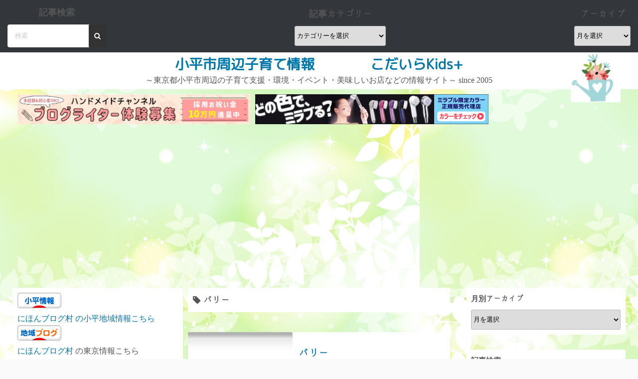

--- FILE ---
content_type: text/html; charset=UTF-8
request_url: https://kodairakids.com/tag/%E3%83%90%E3%83%AA%E3%83%BC/
body_size: 12690
content:
<!DOCTYPE html>
<html lang="ja">
<head>
	<meta charset="UTF-8">
	<meta name="viewport" content="width=device-width,initial-scale=1">
	<title>バリー  |  小平市周辺子育て情報　　　　こだいらKids+</title>
<meta name='robots' content='max-image-preview:large' />
<link rel='dns-prefetch' href='//webfonts.xserver.jp' />
<link rel='dns-prefetch' href='//platform-api.sharethis.com' />
<link rel='dns-prefetch' href='//www.googletagmanager.com' />
<link rel='dns-prefetch' href='//pagead2.googlesyndication.com' />
<link rel="alternate" type="application/rss+xml" title="小平市周辺子育て情報　　　　こだいらKids+ &raquo; フィード" href="https://kodairakids.com/feed/" />
<link rel="alternate" type="application/rss+xml" title="小平市周辺子育て情報　　　　こだいらKids+ &raquo; コメントフィード" href="https://kodairakids.com/comments/feed/" />
<link rel="alternate" type="application/rss+xml" title="小平市周辺子育て情報　　　　こだいらKids+ &raquo; バリー タグのフィード" href="https://kodairakids.com/tag/%e3%83%90%e3%83%aa%e3%83%bc/feed/" />
<style id='wp-img-auto-sizes-contain-inline-css'>
img:is([sizes=auto i],[sizes^="auto," i]){contain-intrinsic-size:3000px 1500px}
/*# sourceURL=wp-img-auto-sizes-contain-inline-css */
</style>
<style id='wp-emoji-styles-inline-css'>

	img.wp-smiley, img.emoji {
		display: inline !important;
		border: none !important;
		box-shadow: none !important;
		height: 1em !important;
		width: 1em !important;
		margin: 0 0.07em !important;
		vertical-align: -0.1em !important;
		background: none !important;
		padding: 0 !important;
	}
/*# sourceURL=wp-emoji-styles-inline-css */
</style>
<style id='wp-block-library-inline-css'>
:root{--wp-block-synced-color:#7a00df;--wp-block-synced-color--rgb:122,0,223;--wp-bound-block-color:var(--wp-block-synced-color);--wp-editor-canvas-background:#ddd;--wp-admin-theme-color:#007cba;--wp-admin-theme-color--rgb:0,124,186;--wp-admin-theme-color-darker-10:#006ba1;--wp-admin-theme-color-darker-10--rgb:0,107,160.5;--wp-admin-theme-color-darker-20:#005a87;--wp-admin-theme-color-darker-20--rgb:0,90,135;--wp-admin-border-width-focus:2px}@media (min-resolution:192dpi){:root{--wp-admin-border-width-focus:1.5px}}.wp-element-button{cursor:pointer}:root .has-very-light-gray-background-color{background-color:#eee}:root .has-very-dark-gray-background-color{background-color:#313131}:root .has-very-light-gray-color{color:#eee}:root .has-very-dark-gray-color{color:#313131}:root .has-vivid-green-cyan-to-vivid-cyan-blue-gradient-background{background:linear-gradient(135deg,#00d084,#0693e3)}:root .has-purple-crush-gradient-background{background:linear-gradient(135deg,#34e2e4,#4721fb 50%,#ab1dfe)}:root .has-hazy-dawn-gradient-background{background:linear-gradient(135deg,#faaca8,#dad0ec)}:root .has-subdued-olive-gradient-background{background:linear-gradient(135deg,#fafae1,#67a671)}:root .has-atomic-cream-gradient-background{background:linear-gradient(135deg,#fdd79a,#004a59)}:root .has-nightshade-gradient-background{background:linear-gradient(135deg,#330968,#31cdcf)}:root .has-midnight-gradient-background{background:linear-gradient(135deg,#020381,#2874fc)}:root{--wp--preset--font-size--normal:16px;--wp--preset--font-size--huge:42px}.has-regular-font-size{font-size:1em}.has-larger-font-size{font-size:2.625em}.has-normal-font-size{font-size:var(--wp--preset--font-size--normal)}.has-huge-font-size{font-size:var(--wp--preset--font-size--huge)}.has-text-align-center{text-align:center}.has-text-align-left{text-align:left}.has-text-align-right{text-align:right}.has-fit-text{white-space:nowrap!important}#end-resizable-editor-section{display:none}.aligncenter{clear:both}.items-justified-left{justify-content:flex-start}.items-justified-center{justify-content:center}.items-justified-right{justify-content:flex-end}.items-justified-space-between{justify-content:space-between}.screen-reader-text{border:0;clip-path:inset(50%);height:1px;margin:-1px;overflow:hidden;padding:0;position:absolute;width:1px;word-wrap:normal!important}.screen-reader-text:focus{background-color:#ddd;clip-path:none;color:#444;display:block;font-size:1em;height:auto;left:5px;line-height:normal;padding:15px 23px 14px;text-decoration:none;top:5px;width:auto;z-index:100000}html :where(.has-border-color){border-style:solid}html :where([style*=border-top-color]){border-top-style:solid}html :where([style*=border-right-color]){border-right-style:solid}html :where([style*=border-bottom-color]){border-bottom-style:solid}html :where([style*=border-left-color]){border-left-style:solid}html :where([style*=border-width]){border-style:solid}html :where([style*=border-top-width]){border-top-style:solid}html :where([style*=border-right-width]){border-right-style:solid}html :where([style*=border-bottom-width]){border-bottom-style:solid}html :where([style*=border-left-width]){border-left-style:solid}html :where(img[class*=wp-image-]){height:auto;max-width:100%}:where(figure){margin:0 0 1em}html :where(.is-position-sticky){--wp-admin--admin-bar--position-offset:var(--wp-admin--admin-bar--height,0px)}@media screen and (max-width:600px){html :where(.is-position-sticky){--wp-admin--admin-bar--position-offset:0px}}

/*# sourceURL=wp-block-library-inline-css */
</style><style id='global-styles-inline-css'>
:root{--wp--preset--aspect-ratio--square: 1;--wp--preset--aspect-ratio--4-3: 4/3;--wp--preset--aspect-ratio--3-4: 3/4;--wp--preset--aspect-ratio--3-2: 3/2;--wp--preset--aspect-ratio--2-3: 2/3;--wp--preset--aspect-ratio--16-9: 16/9;--wp--preset--aspect-ratio--9-16: 9/16;--wp--preset--color--black: #000000;--wp--preset--color--cyan-bluish-gray: #abb8c3;--wp--preset--color--white: #ffffff;--wp--preset--color--pale-pink: #f78da7;--wp--preset--color--vivid-red: #cf2e2e;--wp--preset--color--luminous-vivid-orange: #ff6900;--wp--preset--color--luminous-vivid-amber: #fcb900;--wp--preset--color--light-green-cyan: #7bdcb5;--wp--preset--color--vivid-green-cyan: #00d084;--wp--preset--color--pale-cyan-blue: #8ed1fc;--wp--preset--color--vivid-cyan-blue: #0693e3;--wp--preset--color--vivid-purple: #9b51e0;--wp--preset--gradient--vivid-cyan-blue-to-vivid-purple: linear-gradient(135deg,rgb(6,147,227) 0%,rgb(155,81,224) 100%);--wp--preset--gradient--light-green-cyan-to-vivid-green-cyan: linear-gradient(135deg,rgb(122,220,180) 0%,rgb(0,208,130) 100%);--wp--preset--gradient--luminous-vivid-amber-to-luminous-vivid-orange: linear-gradient(135deg,rgb(252,185,0) 0%,rgb(255,105,0) 100%);--wp--preset--gradient--luminous-vivid-orange-to-vivid-red: linear-gradient(135deg,rgb(255,105,0) 0%,rgb(207,46,46) 100%);--wp--preset--gradient--very-light-gray-to-cyan-bluish-gray: linear-gradient(135deg,rgb(238,238,238) 0%,rgb(169,184,195) 100%);--wp--preset--gradient--cool-to-warm-spectrum: linear-gradient(135deg,rgb(74,234,220) 0%,rgb(151,120,209) 20%,rgb(207,42,186) 40%,rgb(238,44,130) 60%,rgb(251,105,98) 80%,rgb(254,248,76) 100%);--wp--preset--gradient--blush-light-purple: linear-gradient(135deg,rgb(255,206,236) 0%,rgb(152,150,240) 100%);--wp--preset--gradient--blush-bordeaux: linear-gradient(135deg,rgb(254,205,165) 0%,rgb(254,45,45) 50%,rgb(107,0,62) 100%);--wp--preset--gradient--luminous-dusk: linear-gradient(135deg,rgb(255,203,112) 0%,rgb(199,81,192) 50%,rgb(65,88,208) 100%);--wp--preset--gradient--pale-ocean: linear-gradient(135deg,rgb(255,245,203) 0%,rgb(182,227,212) 50%,rgb(51,167,181) 100%);--wp--preset--gradient--electric-grass: linear-gradient(135deg,rgb(202,248,128) 0%,rgb(113,206,126) 100%);--wp--preset--gradient--midnight: linear-gradient(135deg,rgb(2,3,129) 0%,rgb(40,116,252) 100%);--wp--preset--font-size--small: 13px;--wp--preset--font-size--medium: 20px;--wp--preset--font-size--large: 36px;--wp--preset--font-size--x-large: 42px;--wp--preset--spacing--20: 0.44rem;--wp--preset--spacing--30: 0.67rem;--wp--preset--spacing--40: 1rem;--wp--preset--spacing--50: 1.5rem;--wp--preset--spacing--60: 2.25rem;--wp--preset--spacing--70: 3.38rem;--wp--preset--spacing--80: 5.06rem;--wp--preset--shadow--natural: 6px 6px 9px rgba(0, 0, 0, 0.2);--wp--preset--shadow--deep: 12px 12px 50px rgba(0, 0, 0, 0.4);--wp--preset--shadow--sharp: 6px 6px 0px rgba(0, 0, 0, 0.2);--wp--preset--shadow--outlined: 6px 6px 0px -3px rgb(255, 255, 255), 6px 6px rgb(0, 0, 0);--wp--preset--shadow--crisp: 6px 6px 0px rgb(0, 0, 0);}:where(.is-layout-flex){gap: 0.5em;}:where(.is-layout-grid){gap: 0.5em;}body .is-layout-flex{display: flex;}.is-layout-flex{flex-wrap: wrap;align-items: center;}.is-layout-flex > :is(*, div){margin: 0;}body .is-layout-grid{display: grid;}.is-layout-grid > :is(*, div){margin: 0;}:where(.wp-block-columns.is-layout-flex){gap: 2em;}:where(.wp-block-columns.is-layout-grid){gap: 2em;}:where(.wp-block-post-template.is-layout-flex){gap: 1.25em;}:where(.wp-block-post-template.is-layout-grid){gap: 1.25em;}.has-black-color{color: var(--wp--preset--color--black) !important;}.has-cyan-bluish-gray-color{color: var(--wp--preset--color--cyan-bluish-gray) !important;}.has-white-color{color: var(--wp--preset--color--white) !important;}.has-pale-pink-color{color: var(--wp--preset--color--pale-pink) !important;}.has-vivid-red-color{color: var(--wp--preset--color--vivid-red) !important;}.has-luminous-vivid-orange-color{color: var(--wp--preset--color--luminous-vivid-orange) !important;}.has-luminous-vivid-amber-color{color: var(--wp--preset--color--luminous-vivid-amber) !important;}.has-light-green-cyan-color{color: var(--wp--preset--color--light-green-cyan) !important;}.has-vivid-green-cyan-color{color: var(--wp--preset--color--vivid-green-cyan) !important;}.has-pale-cyan-blue-color{color: var(--wp--preset--color--pale-cyan-blue) !important;}.has-vivid-cyan-blue-color{color: var(--wp--preset--color--vivid-cyan-blue) !important;}.has-vivid-purple-color{color: var(--wp--preset--color--vivid-purple) !important;}.has-black-background-color{background-color: var(--wp--preset--color--black) !important;}.has-cyan-bluish-gray-background-color{background-color: var(--wp--preset--color--cyan-bluish-gray) !important;}.has-white-background-color{background-color: var(--wp--preset--color--white) !important;}.has-pale-pink-background-color{background-color: var(--wp--preset--color--pale-pink) !important;}.has-vivid-red-background-color{background-color: var(--wp--preset--color--vivid-red) !important;}.has-luminous-vivid-orange-background-color{background-color: var(--wp--preset--color--luminous-vivid-orange) !important;}.has-luminous-vivid-amber-background-color{background-color: var(--wp--preset--color--luminous-vivid-amber) !important;}.has-light-green-cyan-background-color{background-color: var(--wp--preset--color--light-green-cyan) !important;}.has-vivid-green-cyan-background-color{background-color: var(--wp--preset--color--vivid-green-cyan) !important;}.has-pale-cyan-blue-background-color{background-color: var(--wp--preset--color--pale-cyan-blue) !important;}.has-vivid-cyan-blue-background-color{background-color: var(--wp--preset--color--vivid-cyan-blue) !important;}.has-vivid-purple-background-color{background-color: var(--wp--preset--color--vivid-purple) !important;}.has-black-border-color{border-color: var(--wp--preset--color--black) !important;}.has-cyan-bluish-gray-border-color{border-color: var(--wp--preset--color--cyan-bluish-gray) !important;}.has-white-border-color{border-color: var(--wp--preset--color--white) !important;}.has-pale-pink-border-color{border-color: var(--wp--preset--color--pale-pink) !important;}.has-vivid-red-border-color{border-color: var(--wp--preset--color--vivid-red) !important;}.has-luminous-vivid-orange-border-color{border-color: var(--wp--preset--color--luminous-vivid-orange) !important;}.has-luminous-vivid-amber-border-color{border-color: var(--wp--preset--color--luminous-vivid-amber) !important;}.has-light-green-cyan-border-color{border-color: var(--wp--preset--color--light-green-cyan) !important;}.has-vivid-green-cyan-border-color{border-color: var(--wp--preset--color--vivid-green-cyan) !important;}.has-pale-cyan-blue-border-color{border-color: var(--wp--preset--color--pale-cyan-blue) !important;}.has-vivid-cyan-blue-border-color{border-color: var(--wp--preset--color--vivid-cyan-blue) !important;}.has-vivid-purple-border-color{border-color: var(--wp--preset--color--vivid-purple) !important;}.has-vivid-cyan-blue-to-vivid-purple-gradient-background{background: var(--wp--preset--gradient--vivid-cyan-blue-to-vivid-purple) !important;}.has-light-green-cyan-to-vivid-green-cyan-gradient-background{background: var(--wp--preset--gradient--light-green-cyan-to-vivid-green-cyan) !important;}.has-luminous-vivid-amber-to-luminous-vivid-orange-gradient-background{background: var(--wp--preset--gradient--luminous-vivid-amber-to-luminous-vivid-orange) !important;}.has-luminous-vivid-orange-to-vivid-red-gradient-background{background: var(--wp--preset--gradient--luminous-vivid-orange-to-vivid-red) !important;}.has-very-light-gray-to-cyan-bluish-gray-gradient-background{background: var(--wp--preset--gradient--very-light-gray-to-cyan-bluish-gray) !important;}.has-cool-to-warm-spectrum-gradient-background{background: var(--wp--preset--gradient--cool-to-warm-spectrum) !important;}.has-blush-light-purple-gradient-background{background: var(--wp--preset--gradient--blush-light-purple) !important;}.has-blush-bordeaux-gradient-background{background: var(--wp--preset--gradient--blush-bordeaux) !important;}.has-luminous-dusk-gradient-background{background: var(--wp--preset--gradient--luminous-dusk) !important;}.has-pale-ocean-gradient-background{background: var(--wp--preset--gradient--pale-ocean) !important;}.has-electric-grass-gradient-background{background: var(--wp--preset--gradient--electric-grass) !important;}.has-midnight-gradient-background{background: var(--wp--preset--gradient--midnight) !important;}.has-small-font-size{font-size: var(--wp--preset--font-size--small) !important;}.has-medium-font-size{font-size: var(--wp--preset--font-size--medium) !important;}.has-large-font-size{font-size: var(--wp--preset--font-size--large) !important;}.has-x-large-font-size{font-size: var(--wp--preset--font-size--x-large) !important;}
/*# sourceURL=global-styles-inline-css */
</style>

<style id='classic-theme-styles-inline-css'>
/*! This file is auto-generated */
.wp-block-button__link{color:#fff;background-color:#32373c;border-radius:9999px;box-shadow:none;text-decoration:none;padding:calc(.667em + 2px) calc(1.333em + 2px);font-size:1.125em}.wp-block-file__button{background:#32373c;color:#fff;text-decoration:none}
/*# sourceURL=/wp-includes/css/classic-themes.min.css */
</style>
<link rel='stylesheet' id='simple_days_style-css' href='https://kodairakids.com/wp-content/uploads/simple_days_cache/style.min.css?ver=0.9.182' media='all' />
<link rel='stylesheet' id='simple_days_block-css' href='https://kodairakids.com/wp-content/themes/simple-days/assets/css/block.min.css?ver=6.9' media='all' />
<link rel="preload" href="https://kodairakids.com/wp-content/themes/simple-days/assets/css/keyframes.min.css?ver=6.9" as="style" />
<link rel='stylesheet' id='simple_days_keyframes-css' href='https://kodairakids.com/wp-content/themes/simple-days/assets/css/keyframes.min.css?ver=6.9' media='all' />
<link rel="preload" href="https://kodairakids.com/wp-content/themes/simple-days/assets/fonts/fontawesome/style.min.css" as="style" />
<link rel='stylesheet' id='font-awesome4-css' href='https://kodairakids.com/wp-content/themes/simple-days/assets/fonts/fontawesome/style.min.css' media='all' />
<style id='akismet-widget-style-inline-css'>

			.a-stats {
				--akismet-color-mid-green: #357b49;
				--akismet-color-white: #fff;
				--akismet-color-light-grey: #f6f7f7;

				max-width: 350px;
				width: auto;
			}

			.a-stats * {
				all: unset;
				box-sizing: border-box;
			}

			.a-stats strong {
				font-weight: 600;
			}

			.a-stats a.a-stats__link,
			.a-stats a.a-stats__link:visited,
			.a-stats a.a-stats__link:active {
				background: var(--akismet-color-mid-green);
				border: none;
				box-shadow: none;
				border-radius: 8px;
				color: var(--akismet-color-white);
				cursor: pointer;
				display: block;
				font-family: -apple-system, BlinkMacSystemFont, 'Segoe UI', 'Roboto', 'Oxygen-Sans', 'Ubuntu', 'Cantarell', 'Helvetica Neue', sans-serif;
				font-weight: 500;
				padding: 12px;
				text-align: center;
				text-decoration: none;
				transition: all 0.2s ease;
			}

			/* Extra specificity to deal with TwentyTwentyOne focus style */
			.widget .a-stats a.a-stats__link:focus {
				background: var(--akismet-color-mid-green);
				color: var(--akismet-color-white);
				text-decoration: none;
			}

			.a-stats a.a-stats__link:hover {
				filter: brightness(110%);
				box-shadow: 0 4px 12px rgba(0, 0, 0, 0.06), 0 0 2px rgba(0, 0, 0, 0.16);
			}

			.a-stats .count {
				color: var(--akismet-color-white);
				display: block;
				font-size: 1.5em;
				line-height: 1.4;
				padding: 0 13px;
				white-space: nowrap;
			}
		
/*# sourceURL=akismet-widget-style-inline-css */
</style>
<link rel='stylesheet' id='simple_days_plus_style-css' href='https://kodairakids.com/wp-content/themes/simple-days-plus/style.css?ver=0.0.4' media='all' />
<script src="https://kodairakids.com/wp-includes/js/jquery/jquery.min.js?ver=3.7.1" id="jquery-core-js"></script>
<script src="https://kodairakids.com/wp-includes/js/jquery/jquery-migrate.min.js?ver=3.4.1" id="jquery-migrate-js"></script>
<script src="//webfonts.xserver.jp/js/xserverv3.js?fadein=0&amp;ver=2.0.9" id="typesquare_std-js"></script>
<script src="//platform-api.sharethis.com/js/sharethis.js?ver=8.5.3#property=64360b1e4f61b7001240a390&amp;product=gdpr-compliance-tool-v2&amp;source=simple-share-buttons-adder-wordpress" id="simple-share-buttons-adder-mu-js"></script>

<!-- Google tag (gtag.js) snippet added by Site Kit -->

<!-- Google アナリティクス スニペット (Site Kit が追加) -->
<script src="https://www.googletagmanager.com/gtag/js?id=GT-NFX3292" id="google_gtagjs-js" async></script>
<script id="google_gtagjs-js-after">
window.dataLayer = window.dataLayer || [];function gtag(){dataLayer.push(arguments);}
gtag("set","linker",{"domains":["kodairakids.com"]});
gtag("js", new Date());
gtag("set", "developer_id.dZTNiMT", true);
gtag("config", "GT-NFX3292");
//# sourceURL=google_gtagjs-js-after
</script>

<!-- End Google tag (gtag.js) snippet added by Site Kit -->
<link rel="https://api.w.org/" href="https://kodairakids.com/wp-json/" /><link rel="alternate" title="JSON" type="application/json" href="https://kodairakids.com/wp-json/wp/v2/tags/118" /><link rel="EditURI" type="application/rsd+xml" title="RSD" href="https://kodairakids.com/xmlrpc.php?rsd" />
<meta name="generator" content="WordPress 6.9" />
<meta name="generator" content="Site Kit by Google 1.124.0" />
<!-- Site Kit が追加した Google AdSense メタタグ -->
<meta name="google-adsense-platform-account" content="ca-host-pub-2644536267352236">
<meta name="google-adsense-platform-domain" content="sitekit.withgoogle.com">
<!-- Site Kit が追加した End Google AdSense メタタグ -->
<style id="custom-background-css">
body.custom-background { background-image: url("https://kodairakids.com/wp-content/uploads/2020/01/1396954.jpeg"); background-position: left top; background-size: auto; background-repeat: repeat; background-attachment: scroll; }
</style>
	
<!-- Google AdSense スニペット (Site Kit が追加) -->
<script async src="https://pagead2.googlesyndication.com/pagead/js/adsbygoogle.js?client=ca-pub-9531765765460799&amp;host=ca-host-pub-2644536267352236" crossorigin="anonymous"></script>

<!-- (ここまで) Google AdSense スニペット (Site Kit が追加) -->
<link rel="icon" href="https://kodairakids.com/wp-content/uploads/2020/01/1401062-150x150.jpeg" sizes="32x32" />
<link rel="icon" href="https://kodairakids.com/wp-content/uploads/2020/01/1401062-e1616573740536.jpeg" sizes="192x192" />
<link rel="apple-touch-icon" href="https://kodairakids.com/wp-content/uploads/2020/01/1401062-e1616573740536.jpeg" />
<meta name="msapplication-TileImage" content="https://kodairakids.com/wp-content/uploads/2020/01/1401062-e1616573740536.jpeg" />

<script data-ad-client="ca-pub-9531765765460799" async src="https://pagead2.googlesyndication.com/pagead/js/adsbygoogle.js"></script>
<link rel='stylesheet' id='google_webfont_Kokoro-css' href='https://fonts.googleapis.com/earlyaccess/kokoro.css' media='all' />
<link rel='stylesheet' id='google_webfont_M_PLUS_Rounded_1c-css' href='https://fonts.googleapis.com/css?family=M+PLUS+Rounded+1c' media='all' />
</head>
<body class="archive tag tag-118 custom-background wp-embed-responsive wp-theme-simple-days wp-child-theme-simple-days-plus" ontouchstart="">
		<input id="t_menu" class="dn" type="checkbox" />

	<div id="oh_wrap">
	<div class="wrap_frame oh_con f_box ai_c jc_sb f_wrap">
		<aside id="search-10" class="widget oh_widget widget_search"><h3 class="widget_title oh_title">記事検索</h3><form role="search" method="get" class="search_form" action="https://kodairakids.com/">
	<input type="search" id="search-form-696fbb83692b4" class="search_field" placeholder="検索" value="" name="s" />
	<button type="submit" class="search_submit"><i class="fa fa-search serch_icon" aria-hidden="true"></i></button>
</form>
</aside><aside id="categories-6" class="widget oh_widget widget_categories"><h3 class="widget_title oh_title">記事カテゴリー</h3><form action="https://kodairakids.com" method="get"><label class="screen-reader-text" for="cat">記事カテゴリー</label><select  name='cat' id='cat' class='postform'>
	<option value='-1'>カテゴリーを選択</option>
	<option class="level-0" value="10">コンサート/劇&nbsp;&nbsp;(8)</option>
	<option class="level-0" value="14">サークル/教室/体験講座&nbsp;&nbsp;(6)</option>
	<option class="level-0" value="19">ボランティア/支援&nbsp;&nbsp;(6)</option>
	<option class="level-0" value="21">仕事探し&nbsp;&nbsp;(1)</option>
	<option class="level-0" value="9">参加募集/イベント&nbsp;&nbsp;(76)</option>
	<option class="level-0" value="18">子育て支援&nbsp;&nbsp;(18)</option>
	<option class="level-0" value="13">宿題/学習&nbsp;&nbsp;(12)</option>
	<option class="level-0" value="16">映画/本&nbsp;&nbsp;(8)</option>
	<option class="level-0" value="17">生活/医療&nbsp;&nbsp;(9)</option>
	<option class="level-0" value="15">美味しいもの&nbsp;&nbsp;(26)</option>
	<option class="level-0" value="20">託児付き講座&nbsp;&nbsp;(2)</option>
	<option class="level-0" value="12">遊び/旅行/アウトドア&nbsp;&nbsp;(13)</option>
</select>
</form><script>
( ( dropdownId ) => {
	const dropdown = document.getElementById( dropdownId );
	function onSelectChange() {
		setTimeout( () => {
			if ( 'escape' === dropdown.dataset.lastkey ) {
				return;
			}
			if ( dropdown.value && parseInt( dropdown.value ) > 0 && dropdown instanceof HTMLSelectElement ) {
				dropdown.parentElement.submit();
			}
		}, 250 );
	}
	function onKeyUp( event ) {
		if ( 'Escape' === event.key ) {
			dropdown.dataset.lastkey = 'escape';
		} else {
			delete dropdown.dataset.lastkey;
		}
	}
	function onClick() {
		delete dropdown.dataset.lastkey;
	}
	dropdown.addEventListener( 'keyup', onKeyUp );
	dropdown.addEventListener( 'click', onClick );
	dropdown.addEventListener( 'change', onSelectChange );
})( "cat" );

//# sourceURL=WP_Widget_Categories%3A%3Awidget
</script>
</aside><aside id="archives-6" class="widget oh_widget widget_archive"><h3 class="widget_title oh_title">アーカイブ</h3>		<label class="screen-reader-text" for="archives-dropdown-6">アーカイブ</label>
		<select id="archives-dropdown-6" name="archive-dropdown">
			
			<option value="">月を選択</option>
				<option value='https://kodairakids.com/2025/07/'> 2025年7月 &nbsp;(1)</option>
	<option value='https://kodairakids.com/2025/06/'> 2025年6月 &nbsp;(1)</option>
	<option value='https://kodairakids.com/2025/05/'> 2025年5月 &nbsp;(1)</option>
	<option value='https://kodairakids.com/2025/03/'> 2025年3月 &nbsp;(7)</option>
	<option value='https://kodairakids.com/2025/02/'> 2025年2月 &nbsp;(2)</option>
	<option value='https://kodairakids.com/2025/01/'> 2025年1月 &nbsp;(2)</option>
	<option value='https://kodairakids.com/2024/12/'> 2024年12月 &nbsp;(3)</option>
	<option value='https://kodairakids.com/2024/11/'> 2024年11月 &nbsp;(4)</option>
	<option value='https://kodairakids.com/2024/10/'> 2024年10月 &nbsp;(2)</option>
	<option value='https://kodairakids.com/2024/09/'> 2024年9月 &nbsp;(5)</option>
	<option value='https://kodairakids.com/2024/07/'> 2024年7月 &nbsp;(2)</option>
	<option value='https://kodairakids.com/2024/06/'> 2024年6月 &nbsp;(4)</option>
	<option value='https://kodairakids.com/2024/05/'> 2024年5月 &nbsp;(1)</option>
	<option value='https://kodairakids.com/2023/07/'> 2023年7月 &nbsp;(3)</option>
	<option value='https://kodairakids.com/2023/06/'> 2023年6月 &nbsp;(2)</option>
	<option value='https://kodairakids.com/2023/05/'> 2023年5月 &nbsp;(6)</option>
	<option value='https://kodairakids.com/2023/04/'> 2023年4月 &nbsp;(9)</option>
	<option value='https://kodairakids.com/2022/03/'> 2022年3月 &nbsp;(1)</option>
	<option value='https://kodairakids.com/2022/02/'> 2022年2月 &nbsp;(2)</option>
	<option value='https://kodairakids.com/2022/01/'> 2022年1月 &nbsp;(3)</option>
	<option value='https://kodairakids.com/2021/10/'> 2021年10月 &nbsp;(1)</option>
	<option value='https://kodairakids.com/2021/07/'> 2021年7月 &nbsp;(1)</option>
	<option value='https://kodairakids.com/2021/05/'> 2021年5月 &nbsp;(4)</option>
	<option value='https://kodairakids.com/2021/04/'> 2021年4月 &nbsp;(3)</option>
	<option value='https://kodairakids.com/2021/03/'> 2021年3月 &nbsp;(7)</option>
	<option value='https://kodairakids.com/2020/09/'> 2020年9月 &nbsp;(1)</option>
	<option value='https://kodairakids.com/2020/08/'> 2020年8月 &nbsp;(4)</option>
	<option value='https://kodairakids.com/2020/07/'> 2020年7月 &nbsp;(3)</option>
	<option value='https://kodairakids.com/2020/06/'> 2020年6月 &nbsp;(1)</option>
	<option value='https://kodairakids.com/2020/05/'> 2020年5月 &nbsp;(2)</option>
	<option value='https://kodairakids.com/2020/04/'> 2020年4月 &nbsp;(8)</option>
	<option value='https://kodairakids.com/2020/03/'> 2020年3月 &nbsp;(13)</option>
	<option value='https://kodairakids.com/2020/02/'> 2020年2月 &nbsp;(10)</option>
	<option value='https://kodairakids.com/2020/01/'> 2020年1月 &nbsp;(5)</option>
	<option value='https://kodairakids.com/2019/10/'> 2019年10月 &nbsp;(1)</option>
	<option value='https://kodairakids.com/2019/08/'> 2019年8月 &nbsp;(2)</option>
	<option value='https://kodairakids.com/2019/07/'> 2019年7月 &nbsp;(2)</option>
	<option value='https://kodairakids.com/2019/04/'> 2019年4月 &nbsp;(1)</option>
	<option value='https://kodairakids.com/2019/03/'> 2019年3月 &nbsp;(1)</option>
	<option value='https://kodairakids.com/2019/02/'> 2019年2月 &nbsp;(1)</option>
	<option value='https://kodairakids.com/2019/01/'> 2019年1月 &nbsp;(1)</option>
	<option value='https://kodairakids.com/2018/12/'> 2018年12月 &nbsp;(1)</option>
	<option value='https://kodairakids.com/2018/08/'> 2018年8月 &nbsp;(3)</option>
	<option value='https://kodairakids.com/2018/07/'> 2018年7月 &nbsp;(1)</option>
	<option value='https://kodairakids.com/2018/03/'> 2018年3月 &nbsp;(1)</option>
	<option value='https://kodairakids.com/2017/11/'> 2017年11月 &nbsp;(1)</option>
	<option value='https://kodairakids.com/2017/09/'> 2017年9月 &nbsp;(2)</option>
	<option value='https://kodairakids.com/2017/07/'> 2017年7月 &nbsp;(2)</option>
	<option value='https://kodairakids.com/2017/06/'> 2017年6月 &nbsp;(1)</option>
	<option value='https://kodairakids.com/2017/05/'> 2017年5月 &nbsp;(1)</option>
	<option value='https://kodairakids.com/2017/02/'> 2017年2月 &nbsp;(1)</option>
	<option value='https://kodairakids.com/2014/07/'> 2014年7月 &nbsp;(1)</option>
	<option value='https://kodairakids.com/2013/03/'> 2013年3月 &nbsp;(1)</option>
	<option value='https://kodairakids.com/2012/11/'> 2012年11月 &nbsp;(1)</option>
	<option value='https://kodairakids.com/2012/05/'> 2012年5月 &nbsp;(1)</option>
	<option value='https://kodairakids.com/2012/04/'> 2012年4月 &nbsp;(2)</option>
	<option value='https://kodairakids.com/2012/02/'> 2012年2月 &nbsp;(1)</option>
	<option value='https://kodairakids.com/2011/07/'> 2011年7月 &nbsp;(1)</option>
	<option value='https://kodairakids.com/2011/02/'> 2011年2月 &nbsp;(1)</option>
	<option value='https://kodairakids.com/2010/12/'> 2010年12月 &nbsp;(1)</option>
	<option value='https://kodairakids.com/2010/09/'> 2010年9月 &nbsp;(1)</option>
	<option value='https://kodairakids.com/2010/05/'> 2010年5月 &nbsp;(1)</option>
	<option value='https://kodairakids.com/2009/08/'> 2009年8月 &nbsp;(1)</option>
	<option value='https://kodairakids.com/2009/04/'> 2009年4月 &nbsp;(1)</option>
	<option value='https://kodairakids.com/2008/09/'> 2008年9月 &nbsp;(1)</option>
	<option value='https://kodairakids.com/2008/08/'> 2008年8月 &nbsp;(1)</option>
	<option value='https://kodairakids.com/2007/02/'> 2007年2月 &nbsp;(1)</option>
	<option value='https://kodairakids.com/2006/10/'> 2006年10月 &nbsp;(1)</option>
	<option value='https://kodairakids.com/2006/06/'> 2006年6月 &nbsp;(1)</option>
	<option value='https://kodairakids.com/2006/04/'> 2006年4月 &nbsp;(2)</option>
	<option value='https://kodairakids.com/2006/03/'> 2006年3月 &nbsp;(1)</option>
	<option value='https://kodairakids.com/2006/02/'> 2006年2月 &nbsp;(1)</option>
	<option value='https://kodairakids.com/2005/12/'> 2005年12月 &nbsp;(1)</option>
	<option value='https://kodairakids.com/2005/09/'> 2005年9月 &nbsp;(1)</option>
	<option value='https://kodairakids.com/2005/08/'> 2005年8月 &nbsp;(1)</option>
	<option value='https://kodairakids.com/2005/07/'> 2005年7月 &nbsp;(1)</option>
	<option value='https://kodairakids.com/2005/06/'> 2005年6月 &nbsp;(5)</option>
	<option value='https://kodairakids.com/2005/05/'> 2005年5月 &nbsp;(2)</option>
	<option value='https://kodairakids.com/2005/02/'> 2005年2月 &nbsp;(1)</option>

		</select>

			<script>
( ( dropdownId ) => {
	const dropdown = document.getElementById( dropdownId );
	function onSelectChange() {
		setTimeout( () => {
			if ( 'escape' === dropdown.dataset.lastkey ) {
				return;
			}
			if ( dropdown.value ) {
				document.location.href = dropdown.value;
			}
		}, 250 );
	}
	function onKeyUp( event ) {
		if ( 'Escape' === event.key ) {
			dropdown.dataset.lastkey = 'escape';
		} else {
			delete dropdown.dataset.lastkey;
		}
	}
	function onClick() {
		delete dropdown.dataset.lastkey;
	}
	dropdown.addEventListener( 'keyup', onKeyUp );
	dropdown.addEventListener( 'click', onClick );
	dropdown.addEventListener( 'change', onSelectChange );
})( "archives-dropdown-6" );

//# sourceURL=WP_Widget_Archives%3A%3Awidget
</script>
</aside>	</div>
</div>
	<header id="h_wrap" class="f_box f_col shadow_box h_sticky">
		


<div id="site_h" class="site_h wrap_frame f_box f_col110 w100 relative ai_c" role="banner">
	<div class="title_wrap f_box ai_c relative">

		
<div class="title_tag f_box ai_c f_col">
	<div class="site_title f_box ai_c f_col100"><h1 class="title_text fw8"><a href="https://kodairakids.com/" class="" rel="home">小平市周辺子育て情報　　　　こだいらKids+</a></h1></div><div class="tagline f_box ai_c"><span>～東京都小平市周辺の子育て支援・環境・イベント・美味しいお店などの情報サイト～ since 2005</span></div></div>


	</div>
	<div class="h_ws f_box jc_c ai_c">
					<div class="hw_con f_box ai_c jc_c f_col110 f_wrap">
				<aside id="media_image-3" class="widget h_widget widget_media_image"><img width="100" height="100" src="https://kodairakids.com/wp-content/uploads/2020/01/1401062-150x150.jpeg" class="image wp-image-46  attachment-100x100 size-100x100" alt="" style="max-width: 100%; height: auto;" decoding="async" /></aside>			</div>
				</div>
</div>



<div id="nav_h" class="f_box nav_h2 w100">
	
		<nav class="wrap_frame nav_base nh_con">
					</nav>
		</div>



	</header>
	



	<div id="uh_wrap">
	<div class="wrap_frame uh_con f_box ai_c jc_sb f_wrap">
		<aside id="custom_html-54" class="widget_text widget uh_widget m0 widget_custom_html"><div class="textwidget custom-html-widget"><a href="https://px.a8.net/svt/ejp?a8mat=3T2A1L+FUDB2Y+4V0U+C2101" rel="nofollow">
<img border="0" width="468" height="60" alt="" src="https://www25.a8.net/svt/bgt?aid=230213721958&wid=002&eno=01&mid=s00000022683002025000&mc=1"></a>
<img border="0" width="1" height="1" src="https://www11.a8.net/0.gif?a8mat=3T2A1L+FUDB2Y+4V0U+C2101" alt="">

<a href="https://px.a8.net/svt/ejp?a8mat=3T2A1L+5YXIXM+4X44+601S1" rel="nofollow">
<img border="0" width="468" height="60" alt="" src="https://www29.a8.net/svt/bgt?aid=230213721361&wid=002&eno=01&mid=s00000022954001008000&mc=1"></a>
<img border="0" width="1" height="1" src="https://www16.a8.net/0.gif?a8mat=3T2A1L+5YXIXM+4X44+601S1" alt="">

<script async="" src="https://pagead2.googlesyndication.com/pagead/js/adsbygoogle.js"></script>
<!-- kodairakidssidebar -->
<ins class="adsbygoogle" style="display:block" data-ad-client="ca-pub-9531765765460799" data-ad-slot="3794224177" data-ad-format="rectangle" data-full-width-responsive="false"></ins>

<script>
     (adsbygoogle = window.adsbygoogle || []).push({});
</script></div></aside>	</div>
</div>

<div class="wrap_frame m_con f_box f_col110 jc_c001">
  <main class="contents index_contents f_box f_wrap flat_list">
    <header class="archive_header shadow_box">
      <h1 class="archive_title fs18"><i class="fa fa-tag" aria-hidden="true"></i> バリー</h1>    </header>
    
			<article class="post_card f_box f_col100 list_card w100 shadow_box relative post-218 post type-post status-publish format-standard category-15 tag-118 tag-114 tag-117 tag-119 tag-139">

				
		<div class="post_card_thum">
			<a href="https://kodairakids.com/bread-bary/" class="fit_box_img_wrap post_card_thum_img">
				<img src="https://b.blogmura.com/localtokyo/88_31.gif"  width="640" height="480" class="scale_13 trans_10" alt="バリー" title="バリー" />			</a>
					</div>
		
				<div class="post_card_meta w100 f_box f_col jc_sa">
					<h2 class="post_card_title"><a href="https://kodairakids.com/bread-bary/" class="entry_title" title="バリー">バリー</a></h2>
							<div class="typical fs14 mt10 mb10 f_box ai_c jc_fe f_wrap">
			<div><span><i class="fa fa-calendar-check-o" aria-hidden="true"></i> 2007-02-26</span></div><div class="ml10"><i class="fa fa-folder-o" aria-hidden="true"></i> <a href="https://kodairakids.com/category/%e7%be%8e%e5%91%b3%e3%81%97%e3%81%84%e3%82%82%e3%81%ae/">美味しいもの</a></div>		</div>
		
					<div class="summary">
						ホシノ天然酵母・国産小麦・雑穀・ドライフルーツ・竹炭・無脂無糖などの言葉にピンとくる方は、ここのパンをどうぞ。アトピーや&hellip;
					</div>

											<div class="read_more_box">
							<a href="https://kodairakids.com/bread-bary/"  class="more_read fs14 dib non_hover trans_10">						続きを読む <i class="fa fa-angle-double-right" aria-hidden="true"></i>						</a>
					</div>
					
			</div>

			
		</article>
		  <div class="on_pagi w100 f_box f_col100 jc_sa">

      <aside id="custom_html-38" class="widget_text widget widget_custom_html shadow_box"><div class="textwidget custom-html-widget"><a href="https://px.a8.net/svt/ejp?a8mat=3T2A1M+5R6W2I+3O9E+5ZU29" rel="nofollow">
<img border="0" width="468" height="60" alt="" src="https://www22.a8.net/svt/bgt?aid=230213722348&wid=002&eno=01&mid=s00000017141001007000&mc=1"></a>
<img border="0" width="1" height="1" src="https://www17.a8.net/0.gif?a8mat=3T2A1M+5R6W2I+3O9E+5ZU29" alt=""></div></aside><aside id="custom_html-55" class="widget_text widget widget_custom_html shadow_box"><div class="textwidget custom-html-widget"><script async src="https://pagead2.googlesyndication.com/pagead/js/adsbygoogle.js"></script>
<!-- kodairakids-title square -->
<ins class="adsbygoogle"
     style="display:block"
     data-ad-client="ca-pub-9531765765460799"
     data-ad-slot="7322291672"
     data-ad-format="horizontal"
     data-full-width-responsive="true"></ins>
<script>
     (adsbygoogle = window.adsbygoogle || []).push({});
</script></div></aside>
  </div>
  </main>

  <div id="sidebar_left" class="sidebar f_box f_col101 f_wrap jc_sa">
	<aside id="custom_html-13" class="widget_text widget s_widget sl_widget widget_custom_html shadow_box"><div class="textwidget custom-html-widget"><a href="https://localtokyo.blogmura.com/kodaira/ranking/in?p_cid=10883501" target="_blank" ><img src="https://b.blogmura.com/localtokyo/kodaira/88_31.gif" width="88" height="31" border="0" alt="にほんブログ村 地域生活（街） 東京ブログ 小平情報へ" /></a><br /><a href="https://localtokyo.blogmura.com/kodaira/ranking/in?p_cid=10883501">にほんブログ村 の小平地域情報こちら</a>
<a href="https://localtokyo.blogmura.com/ranking/in?p_cid=10883501" target="_blank" ><img src="https://b.blogmura.com/localtokyo/88_31.gif" width="88" height="31" border="0" alt="にほんブログ村 地域生活（街） 東京ブログへ" /></a><br /><a href="https://localtokyo.blogmura.com/ranking/in?p_cid=10883501">にほんブログ村</a> の東京情報こちら</div></aside><aside id="custom_html-25" class="widget_text widget s_widget sl_widget widget_custom_html shadow_box"><div class="textwidget custom-html-widget"><script async src="https://pagead2.googlesyndication.com/pagead/js/adsbygoogle.js"></script>
<!-- kodairakidssidebar -->
<ins class="adsbygoogle"
     style="display:block"
     data-ad-client="ca-pub-9531765765460799"
     data-ad-slot="3794224177"
     data-ad-format="rectangle"
     data-full-width-responsive="false"></ins>
<script>
     (adsbygoogle = window.adsbygoogle || []).push({});
</script></div></aside>
		<aside id="recent-posts-4" class="widget s_widget sl_widget widget_recent_entries shadow_box">
		<h3 class="widget_title sw_title">最新記事</h3>
		<ul>
											<li>
					<a href="https://kodairakids.com/self-defence-forces-summerfestival/">陸上自衛隊小平駐屯地 納涼祭 2025 7/26</a>
									</li>
											<li>
					<a href="https://kodairakids.com/kodaira-recycle/">リサイクルきゃらばん　6/16</a>
									</li>
											<li>
					<a href="https://kodairakids.com/hotaru/">ホタルの夕べと鳴く虫の展示　6/14</a>
									</li>
											<li>
					<a href="https://kodairakids.com/kodaira-used-book/">チャリティ古本市のための寄付本収集　3/20～21</a>
									</li>
											<li>
					<a href="https://kodairakids.com/furusatomura-koma/">ベーゴマ教室　4/20</a>
									</li>
											<li>
					<a href="https://kodairakids.com/jeudimarche-cafe-laguras/">ジュディマルシェ Jeudi marche＠カフェラグラス　3/15</a>
									</li>
											<li>
					<a href="https://kodairakids.com/kodaira-sewer-study/">ふれあい下水道館　学習講座  3/15</a>
									</li>
											<li>
					<a href="https://kodairakids.com/mini-concert-in-library/">こどものためのライブラリーコンサート　3/9</a>
									</li>
					</ul>

		</aside><aside id="categories-8" class="widget s_widget sl_widget widget_categories shadow_box"><h3 class="widget_title sw_title">記事カテゴリー</h3>
			<ul>
					<li class="cat-item cat-item-10"><a href="https://kodairakids.com/category/%e3%82%b3%e3%83%b3%e3%82%b5%e3%83%bc%e3%83%88-%e5%8a%87/">コンサート/劇</a> (8)
</li>
	<li class="cat-item cat-item-14"><a href="https://kodairakids.com/category/%e3%82%b5%e3%83%bc%e3%82%af%e3%83%ab-%e6%95%99%e5%ae%a4-%e4%bd%93%e9%a8%93%e8%ac%9b%e5%ba%a7/">サークル/教室/体験講座</a> (6)
</li>
	<li class="cat-item cat-item-19"><a href="https://kodairakids.com/category/%e3%83%9c%e3%83%a9%e3%83%b3%e3%83%86%e3%82%a3%e3%82%a2-%e6%94%af%e6%8f%b4/">ボランティア/支援</a> (6)
</li>
	<li class="cat-item cat-item-21"><a href="https://kodairakids.com/category/%e4%bb%95%e4%ba%8b%e6%8e%a2%e3%81%97/">仕事探し</a> (1)
</li>
	<li class="cat-item cat-item-9"><a href="https://kodairakids.com/category/%e5%8f%82%e5%8a%a0%e5%8b%9f%e9%9b%86-%e3%82%a4%e3%83%99%e3%83%b3%e3%83%88/">参加募集/イベント</a> (76)
</li>
	<li class="cat-item cat-item-18"><a href="https://kodairakids.com/category/%e5%ad%90%e8%82%b2%e3%81%a6%e6%94%af%e6%8f%b4/">子育て支援</a> (18)
</li>
	<li class="cat-item cat-item-13"><a href="https://kodairakids.com/category/%e5%ae%bf%e9%a1%8c-%e5%ad%a6%e7%bf%92/">宿題/学習</a> (12)
</li>
	<li class="cat-item cat-item-16"><a href="https://kodairakids.com/category/%e6%98%a0%e7%94%bb-%e6%9c%ac/">映画/本</a> (8)
</li>
	<li class="cat-item cat-item-17"><a href="https://kodairakids.com/category/%e7%94%9f%e6%b4%bb-%e5%8c%bb%e7%99%82/">生活/医療</a> (9)
</li>
	<li class="cat-item cat-item-15"><a href="https://kodairakids.com/category/%e7%be%8e%e5%91%b3%e3%81%97%e3%81%84%e3%82%82%e3%81%ae/">美味しいもの</a> (26)
</li>
	<li class="cat-item cat-item-20"><a href="https://kodairakids.com/category/%e8%a8%97%e5%85%90%e4%bb%98%e3%81%8d%e8%ac%9b%e5%ba%a7/">託児付き講座</a> (2)
</li>
	<li class="cat-item cat-item-12"><a href="https://kodairakids.com/category/%e9%81%8a%e3%81%b3-%e6%97%85%e8%a1%8c-%e3%82%a2%e3%82%a6%e3%83%88%e3%83%89%e3%82%a2/">遊び/旅行/アウトドア</a> (13)
</li>
			</ul>

			</aside></div>

<div id="sidebar_right" class="sidebar f_box f_col101 f_wrap jc_sa">
	<aside id="archives-8" class="widget s_widget sr_widget widget_archive shadow_box"><h3 class="widget_title sw_title">月別アーカイブ</h3>		<label class="screen-reader-text" for="archives-dropdown-8">月別アーカイブ</label>
		<select id="archives-dropdown-8" name="archive-dropdown">
			
			<option value="">月を選択</option>
				<option value='https://kodairakids.com/2025/07/'> 2025年7月 &nbsp;(1)</option>
	<option value='https://kodairakids.com/2025/06/'> 2025年6月 &nbsp;(1)</option>
	<option value='https://kodairakids.com/2025/05/'> 2025年5月 &nbsp;(1)</option>
	<option value='https://kodairakids.com/2025/03/'> 2025年3月 &nbsp;(7)</option>
	<option value='https://kodairakids.com/2025/02/'> 2025年2月 &nbsp;(2)</option>
	<option value='https://kodairakids.com/2025/01/'> 2025年1月 &nbsp;(2)</option>
	<option value='https://kodairakids.com/2024/12/'> 2024年12月 &nbsp;(3)</option>
	<option value='https://kodairakids.com/2024/11/'> 2024年11月 &nbsp;(4)</option>
	<option value='https://kodairakids.com/2024/10/'> 2024年10月 &nbsp;(2)</option>
	<option value='https://kodairakids.com/2024/09/'> 2024年9月 &nbsp;(5)</option>
	<option value='https://kodairakids.com/2024/07/'> 2024年7月 &nbsp;(2)</option>
	<option value='https://kodairakids.com/2024/06/'> 2024年6月 &nbsp;(4)</option>
	<option value='https://kodairakids.com/2024/05/'> 2024年5月 &nbsp;(1)</option>
	<option value='https://kodairakids.com/2023/07/'> 2023年7月 &nbsp;(3)</option>
	<option value='https://kodairakids.com/2023/06/'> 2023年6月 &nbsp;(2)</option>
	<option value='https://kodairakids.com/2023/05/'> 2023年5月 &nbsp;(6)</option>
	<option value='https://kodairakids.com/2023/04/'> 2023年4月 &nbsp;(9)</option>
	<option value='https://kodairakids.com/2022/03/'> 2022年3月 &nbsp;(1)</option>
	<option value='https://kodairakids.com/2022/02/'> 2022年2月 &nbsp;(2)</option>
	<option value='https://kodairakids.com/2022/01/'> 2022年1月 &nbsp;(3)</option>
	<option value='https://kodairakids.com/2021/10/'> 2021年10月 &nbsp;(1)</option>
	<option value='https://kodairakids.com/2021/07/'> 2021年7月 &nbsp;(1)</option>
	<option value='https://kodairakids.com/2021/05/'> 2021年5月 &nbsp;(4)</option>
	<option value='https://kodairakids.com/2021/04/'> 2021年4月 &nbsp;(3)</option>
	<option value='https://kodairakids.com/2021/03/'> 2021年3月 &nbsp;(7)</option>
	<option value='https://kodairakids.com/2020/09/'> 2020年9月 &nbsp;(1)</option>
	<option value='https://kodairakids.com/2020/08/'> 2020年8月 &nbsp;(4)</option>
	<option value='https://kodairakids.com/2020/07/'> 2020年7月 &nbsp;(3)</option>
	<option value='https://kodairakids.com/2020/06/'> 2020年6月 &nbsp;(1)</option>
	<option value='https://kodairakids.com/2020/05/'> 2020年5月 &nbsp;(2)</option>
	<option value='https://kodairakids.com/2020/04/'> 2020年4月 &nbsp;(8)</option>
	<option value='https://kodairakids.com/2020/03/'> 2020年3月 &nbsp;(13)</option>
	<option value='https://kodairakids.com/2020/02/'> 2020年2月 &nbsp;(10)</option>
	<option value='https://kodairakids.com/2020/01/'> 2020年1月 &nbsp;(5)</option>
	<option value='https://kodairakids.com/2019/10/'> 2019年10月 &nbsp;(1)</option>
	<option value='https://kodairakids.com/2019/08/'> 2019年8月 &nbsp;(2)</option>
	<option value='https://kodairakids.com/2019/07/'> 2019年7月 &nbsp;(2)</option>
	<option value='https://kodairakids.com/2019/04/'> 2019年4月 &nbsp;(1)</option>
	<option value='https://kodairakids.com/2019/03/'> 2019年3月 &nbsp;(1)</option>
	<option value='https://kodairakids.com/2019/02/'> 2019年2月 &nbsp;(1)</option>
	<option value='https://kodairakids.com/2019/01/'> 2019年1月 &nbsp;(1)</option>
	<option value='https://kodairakids.com/2018/12/'> 2018年12月 &nbsp;(1)</option>
	<option value='https://kodairakids.com/2018/08/'> 2018年8月 &nbsp;(3)</option>
	<option value='https://kodairakids.com/2018/07/'> 2018年7月 &nbsp;(1)</option>
	<option value='https://kodairakids.com/2018/03/'> 2018年3月 &nbsp;(1)</option>
	<option value='https://kodairakids.com/2017/11/'> 2017年11月 &nbsp;(1)</option>
	<option value='https://kodairakids.com/2017/09/'> 2017年9月 &nbsp;(2)</option>
	<option value='https://kodairakids.com/2017/07/'> 2017年7月 &nbsp;(2)</option>
	<option value='https://kodairakids.com/2017/06/'> 2017年6月 &nbsp;(1)</option>
	<option value='https://kodairakids.com/2017/05/'> 2017年5月 &nbsp;(1)</option>
	<option value='https://kodairakids.com/2017/02/'> 2017年2月 &nbsp;(1)</option>
	<option value='https://kodairakids.com/2014/07/'> 2014年7月 &nbsp;(1)</option>
	<option value='https://kodairakids.com/2013/03/'> 2013年3月 &nbsp;(1)</option>
	<option value='https://kodairakids.com/2012/11/'> 2012年11月 &nbsp;(1)</option>
	<option value='https://kodairakids.com/2012/05/'> 2012年5月 &nbsp;(1)</option>
	<option value='https://kodairakids.com/2012/04/'> 2012年4月 &nbsp;(2)</option>
	<option value='https://kodairakids.com/2012/02/'> 2012年2月 &nbsp;(1)</option>
	<option value='https://kodairakids.com/2011/07/'> 2011年7月 &nbsp;(1)</option>
	<option value='https://kodairakids.com/2011/02/'> 2011年2月 &nbsp;(1)</option>
	<option value='https://kodairakids.com/2010/12/'> 2010年12月 &nbsp;(1)</option>
	<option value='https://kodairakids.com/2010/09/'> 2010年9月 &nbsp;(1)</option>
	<option value='https://kodairakids.com/2010/05/'> 2010年5月 &nbsp;(1)</option>
	<option value='https://kodairakids.com/2009/08/'> 2009年8月 &nbsp;(1)</option>
	<option value='https://kodairakids.com/2009/04/'> 2009年4月 &nbsp;(1)</option>
	<option value='https://kodairakids.com/2008/09/'> 2008年9月 &nbsp;(1)</option>
	<option value='https://kodairakids.com/2008/08/'> 2008年8月 &nbsp;(1)</option>
	<option value='https://kodairakids.com/2007/02/'> 2007年2月 &nbsp;(1)</option>
	<option value='https://kodairakids.com/2006/10/'> 2006年10月 &nbsp;(1)</option>
	<option value='https://kodairakids.com/2006/06/'> 2006年6月 &nbsp;(1)</option>
	<option value='https://kodairakids.com/2006/04/'> 2006年4月 &nbsp;(2)</option>
	<option value='https://kodairakids.com/2006/03/'> 2006年3月 &nbsp;(1)</option>
	<option value='https://kodairakids.com/2006/02/'> 2006年2月 &nbsp;(1)</option>
	<option value='https://kodairakids.com/2005/12/'> 2005年12月 &nbsp;(1)</option>
	<option value='https://kodairakids.com/2005/09/'> 2005年9月 &nbsp;(1)</option>
	<option value='https://kodairakids.com/2005/08/'> 2005年8月 &nbsp;(1)</option>
	<option value='https://kodairakids.com/2005/07/'> 2005年7月 &nbsp;(1)</option>
	<option value='https://kodairakids.com/2005/06/'> 2005年6月 &nbsp;(5)</option>
	<option value='https://kodairakids.com/2005/05/'> 2005年5月 &nbsp;(2)</option>
	<option value='https://kodairakids.com/2005/02/'> 2005年2月 &nbsp;(1)</option>

		</select>

			<script>
( ( dropdownId ) => {
	const dropdown = document.getElementById( dropdownId );
	function onSelectChange() {
		setTimeout( () => {
			if ( 'escape' === dropdown.dataset.lastkey ) {
				return;
			}
			if ( dropdown.value ) {
				document.location.href = dropdown.value;
			}
		}, 250 );
	}
	function onKeyUp( event ) {
		if ( 'Escape' === event.key ) {
			dropdown.dataset.lastkey = 'escape';
		} else {
			delete dropdown.dataset.lastkey;
		}
	}
	function onClick() {
		delete dropdown.dataset.lastkey;
	}
	dropdown.addEventListener( 'keyup', onKeyUp );
	dropdown.addEventListener( 'click', onClick );
	dropdown.addEventListener( 'change', onSelectChange );
})( "archives-dropdown-8" );

//# sourceURL=WP_Widget_Archives%3A%3Awidget
</script>
</aside><aside id="search-12" class="widget s_widget sr_widget widget_search shadow_box"><h3 class="widget_title sw_title">記事検索</h3><form role="search" method="get" class="search_form" action="https://kodairakids.com/">
	<input type="search" id="search-form-696fbb836f6c7" class="search_field" placeholder="検索" value="" name="s" />
	<button type="submit" class="search_submit"><i class="fa fa-search serch_icon" aria-hidden="true"></i></button>
</form>
</aside><aside id="custom_html-23" class="widget_text widget s_widget sr_widget widget_custom_html shadow_box"><div class="textwidget custom-html-widget"><a href="https://px.a8.net/svt/ejp?a8mat=3T2A1L+4LIJQ2+2P6M+5ZU29" rel="nofollow">
<img border="0" width="250" height="250" alt="" src="https://www29.a8.net/svt/bgt?aid=230213721278&wid=002&eno=01&mid=s00000012595001007000&mc=1"></a>
<img border="0" width="1" height="1" src="https://www18.a8.net/0.gif?a8mat=3T2A1L+4LIJQ2+2P6M+5ZU29" alt=""></div></aside></div>


</div>


<footer id="site_f">
		<div class="no_bg">
		<div class="wrap_frame fw_con f_box jc_sb f_wrap f_col100">

			<div class="f_widget_L"></div>

			<div class="f_widget_C"></div>

			<div class="f_widget_R"></div>

		</div>

					<a class='to_top non_hover tap_no' href="#"><i class="fa fa-chevron-up" aria-hidden="true"></i></a>
				</div>
	<div id="menu_f"><nav id="nav_f" class="wrap_frame nav_s f_box jc_c"><ul id="menu_footer" class="menu_i menu_s o_s_t f_box ai_c m0 lsn"><li id="menu-item-2114" class="menu-item menu-item-type-post_type menu-item-object-page menu-item-privacy-policy menu-item-2114"><a rel="privacy-policy" href="https://kodairakids.com/privacy-policy/">プライバシーポリシー</a></li>
<li id="menu-item-2113" class="menu-item menu-item-type-post_type menu-item-object-page menu-item-2113"><a href="https://kodairakids.com/%e3%81%8a%e5%95%8f%e3%81%84%e5%90%88%e3%82%8f%e3%81%9b/">お問い合わせ</a></li>
<li id="menu-item-47" class="menu-item menu-item-type-post_type menu-item-object-page menu-item-47"><a href="https://kodairakids.com/admin/">管理人</a></li>
<li id="menu-item-32" class="menu-item menu-item-type-custom menu-item-object-custom menu-item-home menu-item-32"><a href="https://kodairakids.com/">ホーム</a></li>
</ul></nav></div>	<div class="credit_wrap">
				<div class="wrap_frame credit f_box f_col100 jc_c ai_c">
			<div class="copyright_left">
						<div class="copyright_info f_box jc_c f_wrap jc_fs011">
			<div class="dn"></div>		</div>
		<div class="copyright_wordpress f_box f_wrap jc_fs011">
			<div class="dn">Powered by <a href="https://ja.wordpress.org/">WordPress</a></div>
			<div class="dn">Theme by <a href="https://dev.back2nature.jp/simple-days/">Simple Days</a></div>
			<div class="dn"></div>		</div>
					</div>
			<div class="copyright_right">
						<div class="copyright f_wrap f_box jc_c jc_fe011">
			&copy;2020&nbsp; <a href="https://kodairakids.com/">小平市周辺子育て情報　　　　こだいらKids+</a>		</div>
					</div>
		</div>
			</div>
	</footer>
<script type="speculationrules">
{"prefetch":[{"source":"document","where":{"and":[{"href_matches":"/*"},{"not":{"href_matches":["/wp-*.php","/wp-admin/*","/wp-content/uploads/*","/wp-content/*","/wp-content/plugins/*","/wp-content/themes/simple-days-plus/*","/wp-content/themes/simple-days/*","/*\\?(.+)"]}},{"not":{"selector_matches":"a[rel~=\"nofollow\"]"}},{"not":{"selector_matches":".no-prefetch, .no-prefetch a"}}]},"eagerness":"conservative"}]}
</script>
<script src="https://kodairakids.com/wp-content/plugins/simple-share-buttons-adder/js/ssba.js?ver=1758761720" id="simple-share-buttons-adder-ssba-js"></script>
<script id="simple-share-buttons-adder-ssba-js-after">
Main.boot( [] );
//# sourceURL=simple-share-buttons-adder-ssba-js-after
</script>
<script id="wp-emoji-settings" type="application/json">
{"baseUrl":"https://s.w.org/images/core/emoji/17.0.2/72x72/","ext":".png","svgUrl":"https://s.w.org/images/core/emoji/17.0.2/svg/","svgExt":".svg","source":{"concatemoji":"https://kodairakids.com/wp-includes/js/wp-emoji-release.min.js?ver=6.9"}}
</script>
<script type="module">
/*! This file is auto-generated */
const a=JSON.parse(document.getElementById("wp-emoji-settings").textContent),o=(window._wpemojiSettings=a,"wpEmojiSettingsSupports"),s=["flag","emoji"];function i(e){try{var t={supportTests:e,timestamp:(new Date).valueOf()};sessionStorage.setItem(o,JSON.stringify(t))}catch(e){}}function c(e,t,n){e.clearRect(0,0,e.canvas.width,e.canvas.height),e.fillText(t,0,0);t=new Uint32Array(e.getImageData(0,0,e.canvas.width,e.canvas.height).data);e.clearRect(0,0,e.canvas.width,e.canvas.height),e.fillText(n,0,0);const a=new Uint32Array(e.getImageData(0,0,e.canvas.width,e.canvas.height).data);return t.every((e,t)=>e===a[t])}function p(e,t){e.clearRect(0,0,e.canvas.width,e.canvas.height),e.fillText(t,0,0);var n=e.getImageData(16,16,1,1);for(let e=0;e<n.data.length;e++)if(0!==n.data[e])return!1;return!0}function u(e,t,n,a){switch(t){case"flag":return n(e,"\ud83c\udff3\ufe0f\u200d\u26a7\ufe0f","\ud83c\udff3\ufe0f\u200b\u26a7\ufe0f")?!1:!n(e,"\ud83c\udde8\ud83c\uddf6","\ud83c\udde8\u200b\ud83c\uddf6")&&!n(e,"\ud83c\udff4\udb40\udc67\udb40\udc62\udb40\udc65\udb40\udc6e\udb40\udc67\udb40\udc7f","\ud83c\udff4\u200b\udb40\udc67\u200b\udb40\udc62\u200b\udb40\udc65\u200b\udb40\udc6e\u200b\udb40\udc67\u200b\udb40\udc7f");case"emoji":return!a(e,"\ud83e\u1fac8")}return!1}function f(e,t,n,a){let r;const o=(r="undefined"!=typeof WorkerGlobalScope&&self instanceof WorkerGlobalScope?new OffscreenCanvas(300,150):document.createElement("canvas")).getContext("2d",{willReadFrequently:!0}),s=(o.textBaseline="top",o.font="600 32px Arial",{});return e.forEach(e=>{s[e]=t(o,e,n,a)}),s}function r(e){var t=document.createElement("script");t.src=e,t.defer=!0,document.head.appendChild(t)}a.supports={everything:!0,everythingExceptFlag:!0},new Promise(t=>{let n=function(){try{var e=JSON.parse(sessionStorage.getItem(o));if("object"==typeof e&&"number"==typeof e.timestamp&&(new Date).valueOf()<e.timestamp+604800&&"object"==typeof e.supportTests)return e.supportTests}catch(e){}return null}();if(!n){if("undefined"!=typeof Worker&&"undefined"!=typeof OffscreenCanvas&&"undefined"!=typeof URL&&URL.createObjectURL&&"undefined"!=typeof Blob)try{var e="postMessage("+f.toString()+"("+[JSON.stringify(s),u.toString(),c.toString(),p.toString()].join(",")+"));",a=new Blob([e],{type:"text/javascript"});const r=new Worker(URL.createObjectURL(a),{name:"wpTestEmojiSupports"});return void(r.onmessage=e=>{i(n=e.data),r.terminate(),t(n)})}catch(e){}i(n=f(s,u,c,p))}t(n)}).then(e=>{for(const n in e)a.supports[n]=e[n],a.supports.everything=a.supports.everything&&a.supports[n],"flag"!==n&&(a.supports.everythingExceptFlag=a.supports.everythingExceptFlag&&a.supports[n]);var t;a.supports.everythingExceptFlag=a.supports.everythingExceptFlag&&!a.supports.flag,a.supports.everything||((t=a.source||{}).concatemoji?r(t.concatemoji):t.wpemoji&&t.twemoji&&(r(t.twemoji),r(t.wpemoji)))});
//# sourceURL=https://kodairakids.com/wp-includes/js/wp-emoji-loader.min.js
</script>
</body>
</html>


--- FILE ---
content_type: text/html; charset=utf-8
request_url: https://www.google.com/recaptcha/api2/aframe
body_size: 268
content:
<!DOCTYPE HTML><html><head><meta http-equiv="content-type" content="text/html; charset=UTF-8"></head><body><script nonce="OSvRXaeGjLAX8vHrJDRu8g">/** Anti-fraud and anti-abuse applications only. See google.com/recaptcha */ try{var clients={'sodar':'https://pagead2.googlesyndication.com/pagead/sodar?'};window.addEventListener("message",function(a){try{if(a.source===window.parent){var b=JSON.parse(a.data);var c=clients[b['id']];if(c){var d=document.createElement('img');d.src=c+b['params']+'&rc='+(localStorage.getItem("rc::a")?sessionStorage.getItem("rc::b"):"");window.document.body.appendChild(d);sessionStorage.setItem("rc::e",parseInt(sessionStorage.getItem("rc::e")||0)+1);localStorage.setItem("rc::h",'1768930183738');}}}catch(b){}});window.parent.postMessage("_grecaptcha_ready", "*");}catch(b){}</script></body></html>